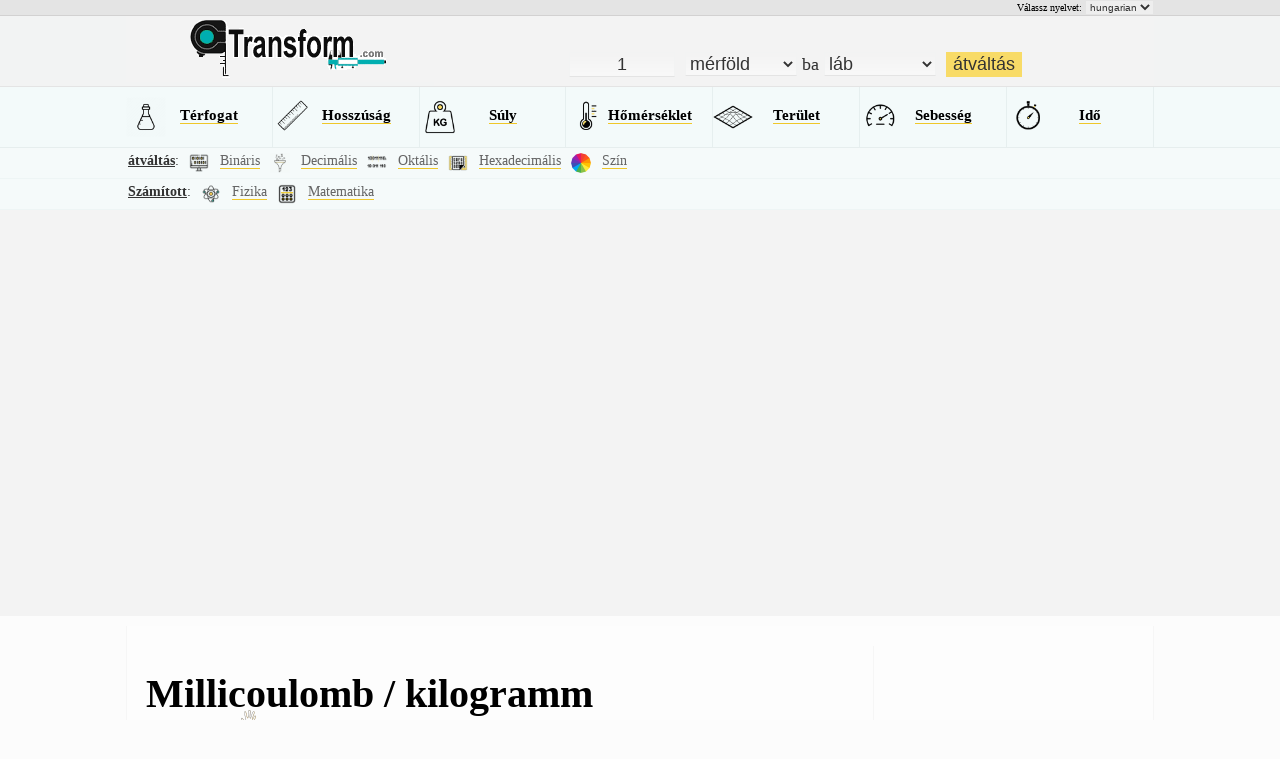

--- FILE ---
content_type: text/html; charset=UTF-8
request_url: https://www.qtransform.com/hu/atvaltas/kitettseg-sugarzasnak/atvaltas-tol-millicoulomb-kilogramm.php
body_size: 6993
content:
<!DOCTYPE HTML><html lang="hu"><meta charset="utf-8">
<head><title>átváltás tól millicoulomb / kilogramm mC/kg</title>
<meta name="description" content="átváltás tól millicoulomb / kilogramm tól Mértékegységek">
<meta name="keywords" content="átváltás, átváltás millicoulomb / kilogramm, tól kitettség sugárzásnak">
<meta name=viewport content="width=device-width, initial-scale=1">
<META http-equiv="Content-Language" content="hu">
<link href="../../../style.css" rel="stylesheet" type="text/css"/>
<link rel="preload" fetchpriority="high" as="image" href="../../..//imagini/logo-mobil.gif" type="image/gif">
<link rel="icon" type="image/ico" href="../../../favicon.ico"/>
</head>
<body>
<script type="text/javascript"> 
const autoLoadDuration = 3; const eventList = ["keydown", "mousemove", "wheel", "touchmove", "touchstart", "touchend"]; const autoLoadTimeout = setTimeout(runScripts, autoLoadDuration * 1000); eventList.forEach(function(event) { window.addEventListener(event, triggerScripts, { passive: true }) }); function triggerScripts() { runScripts(); clearTimeout(autoLoadTimeout); eventList.forEach(function(event) { window.removeEventListener(event, triggerScripts, { passive: true }); }); } function runScripts() { document.querySelectorAll("script[delay3]").forEach(function(scriptTag) { scriptTag.setAttribute("src", scriptTag.getAttribute("delay3")); });}
const autoLoadDuration_doi = 4; const eventList_doi = ["keydown", "mousemove", "wheel", "touchmove", "touchstart", "touchend"]; const autoLoadTimeout_doi = setTimeout(runScripts_doi, autoLoadDuration_doi * 1000); eventList_doi.forEach(function(event) { window.addEventListener(event, triggerScripts_doi, { passive: true }) }); function triggerScripts_doi() { runScripts_doi();clearTimeout(autoLoadTimeout_doi); eventList_doi.forEach(function(event) { window.removeEventListener(event, triggerScripts_doi, { passive: true }); }); } function runScripts_doi() { document.querySelectorAll("script[delay4]").forEach(function(scriptTag) { scriptTag.setAttribute("src", scriptTag.getAttribute("delay4")); }); }</script>
<div style="background-color:#E4E4E4; border-bottom: 1px solid #D2D1D1;"><div class="container" style="text-align:right; background-color:#E4E4E4; font-size: 10px;"><label for="morelanguage">Válassz nyelvet</label>: <select name="morelanguage" id="morelanguage" class="languages" onChange="window.document.location.href=this.options[this.selectedIndex].value;"><option value="" ></option><option value="https://www.qtransform.com/cz/prevest/radiacni-zatez/prevest-z-milicoulomb-kilogram.php">czech</option><option value="https://www.qtransform.com/de/umrechnung/strahlenbelastung/umrechnung-von-millicoulomb-kilogramm.php">deutsch</option><option value="https://www.qtransform.com/nl/converteren/blootstelling-aan-straling/converteren-van-millicoulomb-kilogram.php">dutch</option><option value="https://www.qtransform.com/en/convert/radiation-exposure/convert-from-millicoulomb-kilogram.php">english</option><option value="https://www.qtransform.com/fr/convertir/radiations-exposition/convertir-de-millicoulomb-kilogramme.php">french</option><option value="https://www.qtransform.com/hu/atvaltas/kitettseg-sugarzasnak/atvaltas-tol-millicoulomb-kilogramm.php" selected="selected">hungarian</option><option value="https://www.qtransform.com/it/convertire/radiazioni-esposizione/convertire-da-millicoulomb-chilogrammo.php">italian</option><option value="https://www.qtransform.com/ms/penukaran/pendedahan-sinaran/penukaran-daripada-milicoulomb-kilogram.php">malay</option><option value="https://www.qtransform.com/pl/przelicz/promieniowanie-ekspozycja/przelicz-z-milikulomb-kilogram.php">polski</option><option value="https://www.qtransform.com/pt/converter/radiacao-exposicao/converter-de-milicoulomb-quilograma.php">portugués</option><option value="https://www.qtransform.com/ro/transforma/radiatie-expunere/transforma-din-milicoulomb-kilogram.php">romana</option><option value="https://www.qtransform.com/ru/konvertirovat/radiatsiya-ekspozitsiya/konvertirovat-iz-millikulon-kilogramm.php">russian</option><option value="https://www.qtransform.com/es/convertir/radiacion-exposicion/convertir-de-miliculombio-kilogramo.php">spanish</option><option value="https://www.qtransform.com/tr/donusturmek/radyasyon-maruziyeti/donusturmek-itibaren-milikulomb-kilogram.php">turkish</option></select>
</div></div>
<div style="background-color:#F2F3F3; border-bottom: 1px solid #E4E4E4; height:70px;">
	<div id="headline" >
		<div class="container">
			<div id="head_stanga"> <a href="https://www.qtransform.com/hu/" title="Konverzió és számológépek"><img src="/imagini/logo.gif" width="250" height="62" rel="preload" fetchpriority="high" alt="logo qtransform"></a></div>
			<div id="head_dreapta">
				<p style="display: inline-block; vertical-align: middle;"> <form action="https://www.qtransform.com/transform.php" method="post" name="my_form"> <input name="valoare_u_1" type="text" size="8" maxlength="11" value="1" class="head_form" placeholder="Number" onkeypress="return isNumberKey(event)"> <input name="categoria_8_unitati_din_head" type="hidden" size="8" maxlength="11" value="2"> &nbsp;<select name="idunitate_u_1" class="head_form"> <option value="27">mérföld</option><option value="29">láb</option><option value="10">méter</option><option value="13">kilométer</option><option value="15">centiméter</option><option value="30">hüvelyk</option><option value="16">milliméter</option><option value="12">hektométer</option> </select> ba <select name="idunitate_u_2" class="head_form"> <option value="29">láb</option><option value="10">méter</option><option value="13">kilométer</option><option value="15">centiméter</option><option value="30">hüvelyk</option><option value="16">milliméter</option><option value="12">hektométer</option><option value="28">yard</option> </select> &nbsp;<input type="submit" name="Submit" value="átváltás" class="head_form_boom"> </form> </p> </div>
		</div>
	</div>
</div>
<div style="background-color:#F3FAFA; border-bottom: 1px solid #E6EEEE; height:60px;"><div id="headline" > <div class="container"><div id="head_button_1"><a href="https://www.qtransform.com/hu/atvaltas/terfogat.php" class="headlink" title="átváltás térfogat tól μl, cl, bat ">Térfogat</a></div><div id="head_button_2"><a href="https://www.qtransform.com/hu/atvaltas/hosszusag.php" class="headlink" title="átváltás hosszúság tól mi, ft, m ">Hosszúság</a></div><div id="head_button_3"><a href="https://www.qtransform.com/hu/atvaltas/suly.php" class="headlink" title="átváltás súly tól g, dg, μg ">Súly</a></div><div id="head_button_4"><a href="https://www.qtransform.com/hu/atvaltas/homerseklet.php" class="headlink" title="átváltás hőmérséklet tól °N, °C, °Re ">Hőmérséklet</a></div><div id="head_button_5"><a href="https://www.qtransform.com/hu/atvaltas/terulet.php" class="headlink" title="átváltás terület tól m², ha, ar ">Terület</a></div><div id="head_button_6"><a href="https://www.qtransform.com/hu/atvaltas/sebesseg.php" class="headlink" title="átváltás sebesség tól km/min, kph, m/s ">Sebesség</a></div><div id="head_button_7"><a href="https://www.qtransform.com/hu/atvaltas/ido.php" class="headlink" title="átváltás idő tól dec, eon, min ">Idő</a></div>	</div> </div></div>
		<div style="background-color:#F5FAFA; border-bottom: 1px solid #EEF5F5; height:30px;">
	<div id="headline" >
		<div class="container">
			<div style="padding: 5px 10px 10px 31px; float: left; font-size: 14px;height:30px;box-sizing: border-box;padding-left: 2px;background-color: #F5FAFA; color: #333333; text-align:center; vertical-align:middle;display : block; "><u><strong>átváltás</strong></u>: </div>
			<div id="head_button_numere" style="background: url(https://www.qtransform.com/imagini/meniu/17.png) no-repeat left center; background-size: 20px; padding: 5px 10px 10px 31px;"><a href="https://www.qtransform.com/math/hu/atvaltas/binaris.php" class="headlinknumere" title="átváltás számú bináris">Bináris</a></div><div id="head_button_numere" style="background: url(https://www.qtransform.com/imagini/meniu/18.png) no-repeat left center; background-size: 20px; padding: 5px 10px 10px 31px;"><a href="https://www.qtransform.com/math/hu/atvaltas/decimalis.php" class="headlinknumere" title="átváltás számú decimális">Decimális</a></div><div id="head_button_numere" style="background: url(https://www.qtransform.com/imagini/meniu/19.png) no-repeat left center; background-size: 20px; padding: 5px 10px 10px 31px;"><a href="https://www.qtransform.com/math/hu/atvaltas/oktalis.php" class="headlinknumere" title="átváltás számú oktális">Oktális</a></div><div id="head_button_numere" style="background: url(https://www.qtransform.com/imagini/meniu/20.png) no-repeat left center; background-size: 20px; padding: 5px 10px 10px 31px;"><a href="https://www.qtransform.com/math/hu/atvaltas/hexadecimalis.php" class="headlinknumere" title="átváltás számú hexadecimális">Hexadecimális</a></div><div id="head_button_numere" style="background: url(https://www.qtransform.com/imagini/meniu/21.png) no-repeat left center; background-size: 20px; padding: 5px 10px 10px 31px;"><a href="https://www.qtransform.com/hex-rgb/hu/atvaltas/szin.php" class="headlinknumere" title="átváltás szín">Szín</a></div>
		</div>
	</div>
</div>
<div style="background-color:#F5FAFA; border-bottom: 1px solid #EEF5F5; height:30px;">
	<div id="headline" >
	<div class="container">
		<div style="padding: 5px 10px 10px 31px; float: left; font-size: 14px;height:30px;box-sizing: border-box;padding-left: 2px;background-color: #F5FAFA; color: #333333; text-align:center; vertical-align:middle;display : block; "><u><strong>Számított</strong></u>: </div>
	<div id="head_button_numere" style="background: url(https://www.qtransform.com/imagini/meniu/fizica.png) no-repeat left center; background-size: 20px; padding: 5px 10px 10px 31px;"><a href="https://www.qtransform.com/calcs/hu/fizika.php" class="headlinknumere" title="fizika számított">Fizika</a></div><div id="head_button_numere" style="background: url(https://www.qtransform.com/imagini/meniu/matematica.png) no-repeat left center; background-size: 20px; padding: 5px 10px 10px 31px;"><a href="https://www.qtransform.com/calcs/hu/matematika.php" class="headlinknumere" title="matematika számított">Matematika</a></div>
	</div>
	</div>
</div>	<div id="headline">
		<div class="container">
		  
<br>
<div style="overflow:auto; width:100%; height:370px; box-sizing: border-box; display: block;">
<script async src="https://pagead2.googlesyndication.com/pagead/js/adsbygoogle.js?client=ca-pub-9275404951669525"
     crossorigin="anonymous"></script>
<ins class="adsbygoogle"
     style="display:block"
     data-ad-client="ca-pub-9275404951669525"
     data-ad-slot="4897895818"
     data-ad-format="auto"
     data-full-width-responsive="true"></ins>
<script>
     (adsbygoogle = window.adsbygoogle || []).push({});
</script>
</div>
<br>
<script async src="https://www.googletagmanager.com/gtag/js?id=G-G4QENE7P3W"></script>
<script>
  window.dataLayer = window.dataLayer || [];
  function gtag(){dataLayer.push(arguments);}
  gtag('js', new Date());

  gtag('config', 'G-G4QENE7P3W');
</script>
		   	<div id="sectiune">
			  
					  <div id="stanga">
	
<h1>Millicoulomb / kilogramm</h1>
<u>Mértékegységek: <span style="background-color:#F8DB67; padding-left:4px; padding-right:4px;">
<a href="https://www.qtransform.com/hu/atvaltas/kitettseg-sugarzasnak.php" style="background: url(https://www.qtransform.com/imagini/meniu/40.png) no-repeat left center; background-size: 25px; padding: 20px 10px 0px 31px;">kitettség sugárzásnak</a></span></u><br><u>Jele: <span style="background-color:#F8DB67; padding-left:4px; padding-right:4px;">mC/kg</span></u><br>
<table><tr><td><img src="../../../imagini/icon/multiples.png" width="30" height="30" alt="multiples" align="left" style="margin:1px;"></td><td><a href="https://www.qtransform.com/multiples/hu/millicoulomb-kilogramm/tobbszorosek-es-reszszorosok.php"><strong>Millicoulomb / kilogramm (mC/kg):</strong> többszörösek és részszorosok</a></td></tr></table>
<form name=FormUnit>
<table id="categ_table_unit">
<tr><td style="padding-bottom:2px;"><label for="unuu">Millicoulomb / kilogramm (mC/kg)</label></td></tr>
<tr><td style="padding-bottom:2px;"><input type=number class="unitate" name="u1" id="unuu" size=45 onKeyUp='window.document.FormUnit.u2.value=Math.round((this.value*3.8759689922481)*1000000000)/1000000000'></td></tr>
<tr><td style="padding-bottom:2px;"><label for="doii">Röntgen (R)</label></td></tr>
<tr><td style="padding-bottom:2px;"><input type=number class="pereche" name="u2" id="doii" size=45 onKeyUp='window.document.FormUnit.u1.value=Math.round((this.value*0.258000000)*1000000000)/1000000000'></td></tr>
<tr><td valign="bottom" height="35px"><a href="https://www.qtransform.com/hu/atvaltas/kitettseg-sugarzasnak/rontgen/rontgen-ba-millicoulomb-kilogramm.php" title="átváltás tól röntgen ba millicoulomb / kilogramm" class="button1">Röntgen ba millicoulomb / kilogramm</a>  <img src="../../../imagini/icon/schimba.png" alt="" width="30" height="30" align="right" style="margin:10px;"> <a href="https://www.qtransform.com/hu/atvaltas/kitettseg-sugarzasnak/millicoulomb-kilogramm/millicoulomb-kilogramm-ba-rontgen.php" title="átváltás tól millicoulomb / kilogramm ba röntgen" class="button1">Millicoulomb / kilogramm ba röntgen</a> </td></tr>
</table>
</form>
<br>
<table width="100%"><tr><td align="right">
<a href="http://twitter.com/home?status=https://www.qtransform.com/hu/atvaltas/kitettseg-sugarzasnak/atvaltas-tol-millicoulomb-kilogramm.php átváltás tól millicoulomb / kilogramm" title="átváltás tól millicoulomb / kilogramm" target="_blank"><img src="https://www.qtransform.com/imagini/social/twitter.png" width="48" height="48" alt="twitter" border="0" align="right"></a>&nbsp; <a href="http://www.facebook.com/share.php?u=https://www.qtransform.com/hu/atvaltas/kitettseg-sugarzasnak/atvaltas-tol-millicoulomb-kilogramm.php átváltás tól millicoulomb / kilogramm" target="_blank"><img src="https://www.qtransform.com/imagini/social/facebook.png" width="48" height="48"  alt="facebook" border="0" align="right"></a>&nbsp; <a href="whatsapp://send?text=átváltás tól millicoulomb / kilogramm https://www.qtransform.com/hu/atvaltas/kitettseg-sugarzasnak/atvaltas-tol-millicoulomb-kilogramm.php"><img src="https://www.qtransform.com/imagini/social/whatsapp.png" width="48" height="48"  alt="whatsapp" style="margin-bottom:2px;" align="right"></a>
</td></tr></table><table><tr><td><ul><li class="list1">1 <strong>millicoulomb / kilogramm</strong> <span class="symbols">mC/kg</span> = 1*3.8759689922481 <strong>röntgen</strong> <span class="symbols">R</span></li><li class="list1">1 <strong>millicoulomb / kilogramm</strong> <span class="symbols">mC/kg</span> = 1*1000.000000000 <strong>microcoulomb / kilogramm</strong> <span class="symbols">μC/kg</span></li><li class="list1">1 <strong>millicoulomb / kilogramm</strong> <span class="symbols">mC/kg</span> = 1*0.001 <strong>coulomb / kilogramm</strong> <span class="symbols">C/kg</span></li><li class="list1">1 <strong>millicoulomb / kilogramm</strong> <span class="symbols">mC/kg</span> = 1*3.8759689922481 <strong>rep</strong> <span class="symbols">rep</span></li><li class="list1">1 <strong>millicoulomb / kilogramm</strong> <span class="symbols">mC/kg</span> = 1*3.8759689922481 <strong>parker</strong> <span class="symbols">parker</span></li></ul></td></tr></table><br><br>
<br>
<div style="overflow:auto; width:100%; height:370px; box-sizing: border-box; display: block;">
<script defer delay4="https://www.qtransform.com/vdo.js"></script>
<vdo></vdo>
</div>
<br>
<br><br><div style="width:100%; float:left;"> <div id="perechi"><a href="https://www.qtransform.com/hu/atvaltas/kitettseg-sugarzasnak/millicoulomb-kilogramm/millicoulomb-kilogramm-ba-rontgen.php" title="átváltás tól millicoulomb / kilogramm ba röntgen" class="pears">Millicoulomb / kilogramm ba röntgen</a> </div><div id="perechi"><a href="https://www.qtransform.com/hu/atvaltas/kitettseg-sugarzasnak/millicoulomb-kilogramm/millicoulomb-kilogramm-ba-microcoulomb-kilogramm.php" title="átváltás tól millicoulomb / kilogramm ba microcoulomb / kilogramm" class="pears">Millicoulomb / kilogramm ba microcoulomb / kilogramm</a> </div><div id="perechi"><a href="https://www.qtransform.com/hu/atvaltas/kitettseg-sugarzasnak/millicoulomb-kilogramm/millicoulomb-kilogramm-ba-coulomb-kilogramm.php" title="átváltás tól millicoulomb / kilogramm ba coulomb / kilogramm" class="pears">Millicoulomb / kilogramm ba coulomb / kilogramm</a> </div><div id="perechi"><a href="https://www.qtransform.com/hu/atvaltas/kitettseg-sugarzasnak/millicoulomb-kilogramm/millicoulomb-kilogramm-ba-rep.php" title="átváltás tól millicoulomb / kilogramm ba rep" class="pears">Millicoulomb / kilogramm ba rep</a> </div><div id="perechi"><a href="https://www.qtransform.com/hu/atvaltas/kitettseg-sugarzasnak/millicoulomb-kilogramm/millicoulomb-kilogramm-ba-parker.php" title="átváltás tól millicoulomb / kilogramm ba parker" class="pears">Millicoulomb / kilogramm ba parker</a> </div></div>
<br>
<div style="overflow:auto; width:650px; height:390px; box-sizing: border-box; display: block;">
<script async src="https://pagead2.googlesyndication.com/pagead/js/adsbygoogle.js?client=ca-pub-9275404951669525"
     crossorigin="anonymous"></script>
<ins class="adsbygoogle"
     style="display:block; text-align:center;"
     data-ad-layout="in-article"
     data-ad-format="fluid"
     data-ad-client="ca-pub-9275404951669525"
     data-ad-slot="3810639883"></ins>
<script>
     (adsbygoogle = window.adsbygoogle || []).push({});
</script>
</div>
<br>
<br><br>



				 </div>
					  <div id="dreapta">
					  
<br>
<div style="overflow:auto; width:340px; height:670px; box-sizing: border-box; display: block;">
<script async src="https://pagead2.googlesyndication.com/pagead/js/adsbygoogle.js?client=ca-pub-9275404951669525"
     crossorigin="anonymous"></script>
<!-- qt-dr-desk-600 -->
<ins class="adsbygoogle"
     style="display:block"
     data-ad-client="ca-pub-9275404951669525"
     data-ad-slot="4000604626"
     data-ad-format="auto"
     data-full-width-responsive="true"></ins>
<script>
     (adsbygoogle = window.adsbygoogle || []).push({});
</script>
</div>
<br>
<a href="https://qwebsite.ro/" target="_blank" title="Creare site - qwebsite.ro"><img src="https://www.qtransform.com/imagini/qwebsite.gif" alt="Creeaza site - qwebsite.ro" loading="lazy" width="300" height="300"></a>
<br><br>
					  						<table width="100%" cellspacing="0"><tr><td width="30%" bgcolor="#CCEEEE"><img src="../../../imagini/icon/40.png" width="40" height="40" alt="kitettség sugárzásnak icon"></td><td bgcolor="#CCEEEE" width="70%" style="border-radius: 0px 10px 0px 0px;"><div align="left"><h3>kitettség sugárzásnak</h3></div></td></tr><tr><td colspan="2" style="border-bottom: 1px #E6EEEE solid; background-color:#CCEEEE;"><div align="right"><font size="1">mértékegységek</font></div></td></tr><tr><td colspan="2" style="border-bottom: 1px #E6EEEE solid;"><ul><li><a href="https://www.qtransform.com/hu/atvaltas/kitettseg-sugarzasnak/atvaltas-tol-coulomb-kilogramm.php" title="átváltás tol coulomb / kilogramm" class="unitati">Coulomb / kilogramm</a></li><li><a href="https://www.qtransform.com/hu/atvaltas/kitettseg-sugarzasnak/atvaltas-tol-microcoulomb-kilogramm.php" title="átváltás tol microcoulomb / kilogramm" class="unitati">Microcoulomb / kilogramm</a></li><li><a href="https://www.qtransform.com/hu/atvaltas/kitettseg-sugarzasnak/atvaltas-tol-millicoulomb-kilogramm.php" title="átváltás tol millicoulomb / kilogramm" class="unitati">Millicoulomb / kilogramm</a></li><li><a href="https://www.qtransform.com/hu/atvaltas/kitettseg-sugarzasnak/atvaltas-tol-parker.php" title="átváltás tol parker" class="unitati">Parker</a></li><li><a href="https://www.qtransform.com/hu/atvaltas/kitettseg-sugarzasnak/atvaltas-tol-rep.php" title="átváltás tol rep" class="unitati">Rep</a></li><li><a href="https://www.qtransform.com/hu/atvaltas/kitettseg-sugarzasnak/atvaltas-tol-rontgen.php" title="átváltás tol röntgen" class="unitati">Röntgen</a></li></ul></td></tr></table><br /><div id="head_button_more_7" style="background: url(https://www.qtransform.com/imagini/meniu/8.png) no-repeat left center; background-size: 40px; padding: 5px 10px 15px 0px;"><a href="https://www.qtransform.com/hu/atvaltas/nyomas.php" class="headlink" title="átváltás nyomás tól bar, Pa, mmAq ">Nyomás</a></div><div id="head_button_more_7" style="background: url(https://www.qtransform.com/imagini/meniu/34.png) no-repeat left center; background-size: 25px; padding: 0px 15px 10px 10px; text-align:left;"><a href="https://www.qtransform.com/hu/atvaltas/suruseg.php" class="headlink_subcat" title="átváltás sűrűség">Sűrűség</a></div><div id="head_button_more_7" style="background: url(https://www.qtransform.com/imagini/meniu/46.png) no-repeat left center; background-size: 25px; padding: 0px 15px 10px 10px; text-align:left;"><a href="https://www.qtransform.com/hu/atvaltas/aramlas-mass.php" class="headlink_subcat" title="átváltás aramlás - mass">Aramlás - mass</a></div><div id="head_button_more_7" style="background: url(https://www.qtransform.com/imagini/meniu/47.png) no-repeat left center; background-size: 25px; padding: 0px 15px 10px 10px; text-align:left;"><a href="https://www.qtransform.com/hu/atvaltas/aramlasat-molaris.php" class="headlink_subcat" title="átváltás áramlását - moláris">áramlását - moláris</a></div><div id="head_button_more_7" style="background: url(https://www.qtransform.com/imagini/meniu/49.png) no-repeat left center; background-size: 25px; padding: 0px 15px 10px 10px; text-align:left;"><a href="https://www.qtransform.com/hu/atvaltas/aramlas-folyadekok.php" class="headlink_subcat" title="átváltás áramlás - folyadékok">áramlás - folyadékok</a></div><div id="head_button_more_7" style="background: url(https://www.qtransform.com/imagini/meniu/9.png) no-repeat left center; background-size: 40px; padding: 5px 10px 15px 0px;"><a href="https://www.qtransform.com/hu/atvaltas/energia.php" class="headlink" title="átváltás energia tól J, kWh, cal ">Energia</a></div><div id="head_button_more_7" style="background: url(https://www.qtransform.com/imagini/meniu/10.png) no-repeat left center; background-size: 40px; padding: 5px 10px 15px 0px;"><a href="https://www.qtransform.com/hu/atvaltas/frekvencia.php" class="headlink" title="átváltás frekvencia tól Hz, GHz, kHz ">Frekvencia</a></div><div id="head_button_more_7" style="background: url(https://www.qtransform.com/imagini/meniu/11.png) no-repeat left center; background-size: 40px; padding: 5px 10px 15px 0px;"><a href="https://www.qtransform.com/hu/atvaltas/szog.php" class="headlink" title="átváltás szög tól �deg, �as, o ">Szög</a></div><div id="head_button_more_7" style="background: url(https://www.qtransform.com/imagini/meniu/45.png) no-repeat left center; background-size: 25px; padding: 0px 15px 10px 10px; text-align:left;"><a href="https://www.qtransform.com/hu/atvaltas/szoggyorsulas.php" class="headlink_subcat" title="átváltás szöggyorsulás">Szöggyorsulás</a></div><div id="head_button_more_7" style="background: url(https://www.qtransform.com/imagini/meniu/53.png) no-repeat left center; background-size: 25px; padding: 0px 15px 10px 10px; text-align:left;"><a href="https://www.qtransform.com/hu/atvaltas/terszog.php" class="headlink_subcat" title="átváltás térszög">Térszög</a></div><div id="head_button_more_7" style="background: url(https://www.qtransform.com/imagini/meniu/54.png) no-repeat left center; background-size: 25px; padding: 0px 15px 10px 10px; text-align:left;"><a href="https://www.qtransform.com/hu/atvaltas/forgasi-sebesseg.php" class="headlink_subcat" title="átváltás forgási sebesség">Forgási sebesség</a></div><div id="head_button_more_7" style="background: url(https://www.qtransform.com/imagini/meniu/12.png) no-repeat left center; background-size: 40px; padding: 5px 10px 15px 0px;"><a href="https://www.qtransform.com/hu/atvaltas/adat.php" class="headlink" title="átváltás adat tól Pb, byte, block ">Adat</a></div><div id="head_button_more_7" style="background: url(https://www.qtransform.com/imagini/meniu/13.png) no-repeat left center; background-size: 40px; padding: 5px 10px 15px 0px;"><a href="https://www.qtransform.com/hu/atvaltas/fenyintenzitas.php" class="headlink" title="átváltás fényintenzitás tól cd Hf, cd, car u ">Fényintenzitás</a></div><div id="head_button_more_7" style="background: url(https://www.qtransform.com/imagini/meniu/28.png) no-repeat left center; background-size: 25px; padding: 0px 15px 10px 10px; text-align:left;"><a href="https://www.qtransform.com/hu/atvaltas/fenyaram.php" class="headlink_subcat" title="átváltás fényáram">Fényáram</a></div><div id="head_button_more_7" style="background: url(https://www.qtransform.com/imagini/meniu/42.png) no-repeat left center; background-size: 25px; padding: 0px 15px 10px 10px; text-align:left;"><a href="https://www.qtransform.com/hu/atvaltas/megvilagitas.php" class="headlink_subcat" title="átváltás megvilágítás">Megvilágítás</a></div><div id="head_button_more_7" style="background: url(https://www.qtransform.com/imagini/meniu/14.png) no-repeat left center; background-size: 40px; padding: 5px 10px 15px 0px;"><a href="https://www.qtransform.com/hu/atvaltas/teljesitmeny.php" class="headlink" title="átváltás teljesítmény tól hp, kVA, VA ">Teljesítmény</a></div><div id="head_button_more_7" style="background: url(https://www.qtransform.com/imagini/meniu/15.png) no-repeat left center; background-size: 40px; padding: 5px 10px 15px 0px;"><a href="https://www.qtransform.com/hu/atvaltas/ero.php" class="headlink" title="átváltás erő tól kgf, N, dyn ">Erő</a></div><div id="head_button_more_7" style="background: url(https://www.qtransform.com/imagini/meniu/35.png) no-repeat left center; background-size: 25px; padding: 0px 15px 10px 10px; text-align:left;"><a href="https://www.qtransform.com/hu/atvaltas/nyomatek.php" class="headlink_subcat" title="átváltás nyomaték">Nyomaték</a></div><div id="head_button_more_7" style="background: url(https://www.qtransform.com/imagini/meniu/16.png) no-repeat left center; background-size: 40px; padding: 5px 10px 15px 0px;"><a href="https://www.qtransform.com/hu/atvaltas/elektromos-aram.php" class="headlink" title="átváltás elektromos áram tól A, V/Ω, ESU ">Elektromos áram</a></div><div id="head_button_more_7" style="background: url(https://www.qtransform.com/imagini/meniu/31.png) no-repeat left center; background-size: 25px; padding: 0px 15px 10px 10px; text-align:left;"><a href="https://www.qtransform.com/hu/atvaltas/elektromos-kapacitas.php" class="headlink_subcat" title="átváltás elektromos kapacitás">Elektromos kapacitás</a></div><div id="head_button_more_7" style="background: url(https://www.qtransform.com/imagini/meniu/27.png) no-repeat left center; background-size: 25px; padding: 0px 15px 10px 10px; text-align:left;"><a href="https://www.qtransform.com/hu/atvaltas/elektromos-vezetokepesseg.php" class="headlink_subcat" title="átváltás elektromos vezetőképesség">Elektromos vezetőképesség</a></div><div id="head_button_more_7" style="background: url(https://www.qtransform.com/imagini/meniu/29.png) no-repeat left center; background-size: 25px; padding: 0px 15px 10px 10px; text-align:left;"><a href="https://www.qtransform.com/hu/atvaltas/induktivitas.php" class="headlink_subcat" title="átváltás induktivitás">Induktivitás</a></div><div id="head_button_more_7" style="background: url(https://www.qtransform.com/imagini/meniu/25.png) no-repeat left center; background-size: 25px; padding: 0px 15px 10px 10px; text-align:left;"><a href="https://www.qtransform.com/hu/atvaltas/elektromos-ellenallas.php" class="headlink_subcat" title="átváltás elektromos ellenállás">Elektromos ellenállás</a></div><div id="head_button_more_7" style="background: url(https://www.qtransform.com/imagini/meniu/24.png) no-repeat left center; background-size: 25px; padding: 0px 15px 10px 10px; text-align:left;"><a href="https://www.qtransform.com/hu/atvaltas/elektromos-toltes.php" class="headlink_subcat" title="átváltás elektromos töltés">Elektromos töltés</a></div><div id="head_button_more_7" style="background: url(https://www.qtransform.com/imagini/meniu/23.png) no-repeat left center; background-size: 25px; padding: 0px 15px 10px 10px; text-align:left;"><a href="https://www.qtransform.com/hu/atvaltas/feszultseg.php" class="headlink_subcat" title="átváltás feszültség">Feszültség</a></div><div id="head_button_more_7" style="background: url(https://www.qtransform.com/imagini/meniu/44.png) no-repeat left center; background-size: 25px; padding: 0px 15px 10px 10px; text-align:left;"><a href="https://www.qtransform.com/hu/atvaltas/elektromos-potencial.php" class="headlink_subcat" title="átváltás elektromos potenciál">Elektromos potenciál</a></div><div id="head_button_more_7" style="background: url(https://www.qtransform.com/imagini/meniu/48.png) no-repeat left center; background-size: 25px; padding: 0px 15px 10px 10px; text-align:left;"><a href="https://www.qtransform.com/hu/atvaltas/elektromos-rugalmassag.php" class="headlink_subcat" title="átváltás elektromos rugalmasság">Elektromos rugalmasság</a></div><div id="head_button_more_7" style="background: url(https://www.qtransform.com/imagini/meniu/22.png) no-repeat left center; background-size: 40px; padding: 5px 10px 15px 0px;"><a href="https://www.qtransform.com/nrs/hu/atvaltas/szamok/arab-ba-romai.php" class="headlink" title="átváltás számok tól roman, arab, ">Számok</a></div><div id="head_button_more_7" style="background: url(https://www.qtransform.com/imagini/meniu/26.png) no-repeat left center; background-size: 40px; padding: 5px 10px 15px 0px;"><a href="https://www.qtransform.com/hu/atvaltas/magneses-indukcio.php" class="headlink" title="átváltás mágneses indukció tól T, G, MT ">Mágneses indukció</a></div><div id="head_button_more_7" style="background: url(https://www.qtransform.com/imagini/meniu/30.png) no-repeat left center; background-size: 25px; padding: 0px 15px 10px 10px; text-align:left;"><a href="https://www.qtransform.com/hu/atvaltas/magneses-fluxus.php" class="headlink_subcat" title="átváltás mágneses fluxus">Mágneses fluxus</a></div><div id="head_button_more_7" style="background: url(https://www.qtransform.com/imagini/meniu/41.png) no-repeat left center; background-size: 25px; padding: 0px 15px 10px 10px; text-align:left;"><a href="https://www.qtransform.com/hu/atvaltas/magneses-mezo.php" class="headlink_subcat" title="átváltás mágneses mező">Mágneses mező</a></div><div id="head_button_more_7" style="background: url(https://www.qtransform.com/imagini/meniu/32.png) no-repeat left center; background-size: 40px; padding: 5px 10px 15px 0px;"><a href="https://www.qtransform.com/hu/atvaltas/molaris-tomeg.php" class="headlink" title="átváltás moláris tömeg tól g/mol, Cl2, kg/mol ">Moláris tömeg</a></div><div id="head_button_more_7" style="background: url(https://www.qtransform.com/imagini/meniu/36.png) no-repeat left center; background-size: 25px; padding: 0px 15px 10px 10px; text-align:left;"><a href="https://www.qtransform.com/hu/atvaltas/dinamikus-viszkozitas.php" class="headlink_subcat" title="átváltás dinamikus viszkozitás">Dinamikus viszkozitás</a></div><div id="head_button_more_7" style="background: url(https://www.qtransform.com/imagini/meniu/37.png) no-repeat left center; background-size: 25px; padding: 0px 15px 10px 10px; text-align:left;"><a href="https://www.qtransform.com/hu/atvaltas/kinematikai-viszkozitas.php" class="headlink_subcat" title="átváltás kinematikai viszkozitás">Kinematikai viszkozitás</a></div><div id="head_button_more_7" style="background: url(https://www.qtransform.com/imagini/meniu/38.png) no-repeat left center; background-size: 25px; padding: 0px 15px 10px 10px; text-align:left;"><a href="https://www.qtransform.com/hu/atvaltas/molaris-koncentracio.php" class="headlink_subcat" title="átváltás moláris koncentráció">Moláris koncentráció</a></div><div id="head_button_more_7" style="background: url(https://www.qtransform.com/imagini/meniu/55.png) no-repeat left center; background-size: 25px; padding: 0px 15px 10px 10px; text-align:left;"><a href="https://www.qtransform.com/hu/atvaltas/katalitikus-aktivitas.php" class="headlink_subcat" title="átváltás katalitikus aktivitás">Katalitikus aktivitás</a></div><div id="head_button_more_7" style="background: url(https://www.qtransform.com/imagini/meniu/33.png) no-repeat left center; background-size: 40px; padding: 5px 10px 15px 0px;"><a href="https://www.qtransform.com/hu/atvaltas/radioaktivitas.php" class="headlink" title="átváltás radioaktivitás tól Bq, Ci, Rd ">Radioaktivitás</a></div><div id="head_button_more_7" style="background: url(https://www.qtransform.com/imagini/meniu/39.png) no-repeat left center; background-size: 25px; padding: 0px 15px 10px 10px; text-align:left;"><a href="https://www.qtransform.com/hu/atvaltas/sugarzas.php" class="headlink_subcat" title="átváltás sugárzás">Sugárzás</a></div><div id="head_button_more_7" style="background: url(https://www.qtransform.com/imagini/meniu/40.png) no-repeat left center; background-size: 25px; padding: 0px 15px 10px 10px; text-align:left;"><a href="https://www.qtransform.com/hu/atvaltas/kitettseg-sugarzasnak.php" class="headlink_subcat" title="átváltás kitettség sugárzásnak">Kitettség sugárzásnak</a></div><div id="head_button_more_7" style="background: url(https://www.qtransform.com/imagini/meniu/43.png) no-repeat left center; background-size: 25px; padding: 0px 15px 10px 10px; text-align:left;"><a href="https://www.qtransform.com/hu/atvaltas/sugarzas-elnyelt-dozis.php" class="headlink_subcat" title="átváltás sugárzás  elnyelt dózis">Sugárzás  elnyelt dózis</a></div><div id="head_button_more_7" style="background: url(https://www.qtransform.com/imagini/meniu/50.png) no-repeat left center; background-size: 40px; padding: 5px 10px 15px 0px;"><a href="https://www.qtransform.com/hu/atvaltas/szovet-sulya.php" class="headlink" title="átváltás szövet súlya tól GSM, mom, oz/yd² ">Szövet súlya</a></div><div id="head_button_more_7" style="background: url(https://www.qtransform.com/imagini/meniu/51.png) no-repeat left center; background-size: 25px; padding: 0px 15px 10px 10px; text-align:left;"><a href="https://www.qtransform.com/hu/atvaltas/textil-surusege.php" class="headlink_subcat" title="átváltás textil sűrűsége">Textil sűrűsége</a></div><div id="head_button_more_7" style="background: url(https://www.qtransform.com/imagini/meniu/52.png) no-repeat left center; background-size: 40px; padding: 5px 10px 15px 0px;"><a href="https://www.qtransform.com/hu/atvaltas/betumeret-css.php" class="headlink" title="átváltás betűméret css tól px, cm css, ruby ">Betűméret css</a></div><div id="head_button_more_7" style="background: url(https://www.qtransform.com/imagini/meniu/56.png) no-repeat left center; background-size: 40px; padding: 5px 10px 15px 0px;"><a href="https://www.qtransform.com/hu/atvaltas/kibocsatas.php" class="headlink" title="átváltás CO2 kibocsátás tól l/km, l/100 km diesel, l/100 km LPG ">CO2 kibocsátás</a></div><div id="head_button_more_7" style="background: url(https://www.qtransform.com/imagini/meniu/57.png) no-repeat left center; background-size: 40px; padding: 5px 10px 15px 0px;"><a href="https://www.qtransform.com/hu/atvaltas/hang.php" class="headlink" title="átváltás hang tól dBel, kBel, bel ">Hang</a></div><div id="head_button_more_7" style="background: url(https://www.qtransform.com/imagini/meniu/58.png) no-repeat left center; background-size: 40px; padding: 5px 10px 15px 0px;"><a href="https://www.qtransform.com/shoes/hu/atvaltas/cipomeret.php" class="headlink" title="átváltás cipőméret tól ">Cipőméret</a></div><div id="head_button_more_7" style="background: url(https://www.qtransform.com/imagini/meniu/59.png) no-repeat left center; background-size: 40px; padding: 5px 10px 15px 0px;"><a href="https://www.qtransform.com/clothing/hu/atvaltas/ruhameretek.php" class="headlink" title="átváltás ruhaméretek tól ">Ruhaméretek</a></div><div id="head_button_more_7" style="background: url(https://www.qtransform.com/imagini/meniu/60.png) no-repeat left center; background-size: 40px; padding: 5px 10px 15px 0px;"><a href="https://www.qtransform.com/hu/atvaltas/adott-kotet.php" class="headlink" title="átváltás adott kötet tól US gal/lb, ft³/lb, UK gal/lb ">Adott kötet</a></div><div id="head_button_more_7" style="background: url(https://www.qtransform.com/imagini/meniu/61.png) no-repeat left center; background-size: 40px; padding: 5px 10px 15px 0px;"><a href="https://www.qtransform.com/hu/atvaltas/hoatbocsatasi-tenyezo.php" class="headlink" title="átváltás hőátbocsátási tényező tól BTU/s/ft²/b0C, w/m²/K, J/s/m²/K ">Hőátbocsátási tényező</a></div><br /><br />															 </div> 		  </div>
	  </div>
	</div>
</div> 	
<div class="footer"><br><div id="footer2"><a href="https://www.qtransform.com/hu/" title="Konverzió és számológépek">Konverzió és számológépek</a> <a href="https://www.qtransform.com/terms/hu.php" title="Felhasználási feltételek és feltételek">Felhasználási feltételek és feltételek</a> <a href="https://www.qtransform.com/policy/hu.php" title="adatvédelmi irányelvek">adatvédelmi irányelvek</a> <a href="https://www.qtransform.com/contact/hu.php" title="kontakt">kontakt</a></div>
	Mindent megtettünk annak érdekében, hogy biztosítsuk a konverziós számítások pontosságát ezen az oldalon. Nem vállalunk garanciát, és nem vállalunk felelősséget az elkövetett hibákért. Egyes mértékegység-átváltások kiszámítása automatikusan történik. A többit manuálisan számítják ki. Ha bármilyen hibát talál ezen az oldalon, kérjük, jelezze felénk a kapcsolat oldalon, és igyekszünk a számítási hibát a lehető leghamarabb kijavítani.<br><a href="https://www.qtransform.com/cz/prevest/radiacni-zatez/prevest-z-milicoulomb-kilogram.php"><img src="https://www.qtransform.com/imagini/flags/13.gif" alt="czech" width="20" height="14" loading="lazy"></a> <a href="https://www.qtransform.com/de/umrechnung/strahlenbelastung/umrechnung-von-millicoulomb-kilogramm.php"><img src="https://www.qtransform.com/imagini/flags/3.gif" alt="deutsch" width="20" height="14" loading="lazy"></a> <a href="https://www.qtransform.com/nl/converteren/blootstelling-aan-straling/converteren-van-millicoulomb-kilogram.php"><img src="https://www.qtransform.com/imagini/flags/12.gif" alt="dutch" width="20" height="14" loading="lazy"></a> <a href="https://www.qtransform.com/en/convert/radiation-exposure/convert-from-millicoulomb-kilogram.php"><img src="https://www.qtransform.com/imagini/flags/2.gif" alt="english" width="20" height="14" loading="lazy"></a> <a href="https://www.qtransform.com/fr/convertir/radiations-exposition/convertir-de-millicoulomb-kilogramme.php"><img src="https://www.qtransform.com/imagini/flags/6.gif" alt="french" width="20" height="14" loading="lazy"></a> <a href="https://www.qtransform.com/hu/atvaltas/kitettseg-sugarzasnak/atvaltas-tol-millicoulomb-kilogramm.php"><img src="https://www.qtransform.com/imagini/flags/9.gif" alt="hungarian" width="20" height="14" loading="lazy"></a> <a href="https://www.qtransform.com/it/convertire/radiazioni-esposizione/convertire-da-millicoulomb-chilogrammo.php"><img src="https://www.qtransform.com/imagini/flags/5.gif" alt="italian" width="20" height="14" loading="lazy"></a> <a href="https://www.qtransform.com/ms/penukaran/pendedahan-sinaran/penukaran-daripada-milicoulomb-kilogram.php"><img src="https://www.qtransform.com/imagini/flags/14.gif" alt="malay" width="20" height="14" loading="lazy"></a> <a href="https://www.qtransform.com/pl/przelicz/promieniowanie-ekspozycja/przelicz-z-milikulomb-kilogram.php"><img src="https://www.qtransform.com/imagini/flags/8.gif" alt="polski" width="20" height="14" loading="lazy"></a> <a href="https://www.qtransform.com/pt/converter/radiacao-exposicao/converter-de-milicoulomb-quilograma.php"><img src="https://www.qtransform.com/imagini/flags/7.gif" alt="portugués" width="20" height="14" loading="lazy"></a> <a href="https://www.qtransform.com/ro/transforma/radiatie-expunere/transforma-din-milicoulomb-kilogram.php"><img src="https://www.qtransform.com/imagini/flags/1.gif" alt="romana" width="20" height="14" loading="lazy"></a> <a href="https://www.qtransform.com/ru/konvertirovat/radiatsiya-ekspozitsiya/konvertirovat-iz-millikulon-kilogramm.php"><img src="https://www.qtransform.com/imagini/flags/15.gif" alt="russian" width="20" height="14" loading="lazy"></a> <a href="https://www.qtransform.com/es/convertir/radiacion-exposicion/convertir-de-miliculombio-kilogramo.php"><img src="https://www.qtransform.com/imagini/flags/4.gif" alt="spanish" width="20" height="14" loading="lazy"></a> <a href="https://www.qtransform.com/tr/donusturmek/radyasyon-maruziyeti/donusturmek-itibaren-milikulomb-kilogram.php"><img src="https://www.qtransform.com/imagini/flags/11.gif" alt="turkish" width="20" height="14" loading="lazy"></a>  </div>
</body></html>


--- FILE ---
content_type: text/html; charset=utf-8
request_url: https://www.google.com/recaptcha/api2/aframe
body_size: 264
content:
<!DOCTYPE HTML><html><head><meta http-equiv="content-type" content="text/html; charset=UTF-8"></head><body><script nonce="vdpbL_i4-Ji7spNsz-Ooug">/** Anti-fraud and anti-abuse applications only. See google.com/recaptcha */ try{var clients={'sodar':'https://pagead2.googlesyndication.com/pagead/sodar?'};window.addEventListener("message",function(a){try{if(a.source===window.parent){var b=JSON.parse(a.data);var c=clients[b['id']];if(c){var d=document.createElement('img');d.src=c+b['params']+'&rc='+(localStorage.getItem("rc::a")?sessionStorage.getItem("rc::b"):"");window.document.body.appendChild(d);sessionStorage.setItem("rc::e",parseInt(sessionStorage.getItem("rc::e")||0)+1);localStorage.setItem("rc::h",'1769075621044');}}}catch(b){}});window.parent.postMessage("_grecaptcha_ready", "*");}catch(b){}</script></body></html>

--- FILE ---
content_type: text/css
request_url: https://www.qtransform.com/style.css
body_size: 4353
content:
body {margin: 0px; background-color: #FCFCFC; font-family: Verdana; }
a:link {color:  #0E7172;;}a:visited {color: #0E7172;}a:hover {color: #2F9697;text-decoration: underline ;}
H1 {  font-size: 46px; font-weight: bold; color: #000; padding: 0px;margin-top: 10px;margin-bottom: 10px;}
.rgb-chenar {height: 30px; border: 1px solid #EEECEC; background: #FFF;font-size: 20px; color: #666; border-radius:6px; padding:5px; text-align:center;}
H2 {  font-size: 20px; color: #4A4A4A; padding: 0px; }
H3 {  font-size: 35px; font-weight: bold; color: #000; padding: 0px; margin-top: 10px; margin-bottom: 5px;	}
H3 a.alternativ2:link { color: #4A4A4A; }
H3 a.alternativ2:visited { color: #4A4A4A; }
H3 a.alternativ2:hover { color: #212121; }
.MeniuMobil {margin: 1px; width:60%;} 
.MeniuMobil ul { color: #FFF; margin: 1px; width:60%;}
.MeniuMobil li { text-align:left; no-repeat left center; margin-left:20px; border-bottom: 1px dotted #1EB2B4; width:55%;}
.MeniuMobil a:link { padding: 5px 5px 0px 0px; color: #000;font-size:18px;padding-top:3px;padding-bottom:3px;padding-left:8px; display:block; text-decoration:none;}
.MeniuMobil a:visited { padding: 5px 5px 0px 0px; color: #000;font-size:18px;padding-top:3px;padding-bottom:3px;padding-left:8px; display:block; text-decoration:none;}
.MeniuMobil a:hover { padding: 5px 5px 0px 0px; color: #000;font-size:18px;padding-top:3px;padding-bottom:3px;padding-left:8px; display:block; text-decoration:none;}
header { background: #F2F3F3; width: 100%; height: 50px; position: relative; top: 0; left: 0; border-bottom: 3px solid #1EB2B4; z-index: 100;}
#logo{ margin: 1px; float: left; width: 200px; height: 50px; background: url(imagini/logo-mobil.gif) no-repeat center; display: block; }
nav { float: right; padding: 10px;}
#menu-icon { display: hidden; width: 40px; height: 30px; background: #F2F3F3 url(imagini/hamburger-menu.png) no-repeat center; }
a:hover#menu-icon {	background-color: #F2F3F3;}
#headline { padding: 0px; background-color: #F3F3F3; }
#headline ul {  font-size: 14px; color: #333; margin: 0px; padding: 0px;} 
#headline li { text-align:left; padding: 0px; display : block; }
#headline #head_button_more_7 { float: left; width: 100%; font-size: 14px; box-sizing: border-box; padding-left: 2px; background-color: #EBF3F3; color: #333; text-align:center;  display : block;  }
#headline #stanga {
		background-color: #F3F3F3;
		padding: 14px;
        text-align:left; 
		font-size:16px;
      }
#headline #stanga #head_button_numere {float: left; height:30px;box-sizing: border-box;padding-left: 2px;background-color: #F5FAFA; color: #333; text-align:center; display : block; }
#headline #stanga #head_button_numere a.headlinknumere:link { color: #333; border-bottom: 1px solid #EFC728; text-decoration: none; }
#headline #stanga #head_button_numere a.headlinknumere:visited { color: #333; border-bottom: 1px solid #EFC728; text-decoration: none; }
#headline #stanga #head_button_numere a.headlinknumere:hover { color: #FFCC00; border-bottom: 1px solid #DADADA; text-decoration: none; }
#headline #stanga a:link {color:  #0E7172;;}
#headline #stanga a:visited {color: #0E7172;}
#headline #stanga a:hover {color: #2F9697;text-decoration: underline ;}
#headline #stanga h3 {font-size: 30px; }
#headline #stanga h4 {  font-size: 20px;color: #4B4B4B; padding-top:10px;margin-top: 10px;margin-bottom: 5px;	}
#headline #stanga h1.mainh1 {font-size: 30px; }
#headline #stanga h2.mainh1 {font-size: 24px; margin-bottom: 10px;}
#headline #stanga #categ_table { padding: 2px; float: left;font-size: 14px; width: 100%; box-sizing: border-box; border: 1px #E6EEEE solid; background-color:#F3FAFA; border-radius:2px;}
#headline #stanga #categ_table_unit { padding: 15px; float: left; width: 100%; box-sizing: border-box; border: 1px #E6EEEE solid; background-color:#F3FAFA; border-radius:2px;}
#headline #stanga #table_color { padding: 10px; float: left; width: 100%; font-size: 20px;}
#headline #stanga #categ_table_unit a.thesame { font-size: 20px;color: #000; text-decoration:underline; padding: 5px;}
#headline #stanga #categ_table_unit input.unitate { width: 95%; height:50px; font-size: 32px; color: #333; box-sizing: border-box; border: 1px #C0C8C8 solid; border-bottom: 1px #E16C6E solid; background-color:#FFF; border-radius:2px; }
#headline #stanga #categ_table_unit input.pereche { width: 95%; height:50px; font-size: 32px; color: #333; box-sizing: border-box; border: 1px #C0C8C8 solid; border-bottom: 1px #E16C6E solid; background-color:#FFF; border-radius:2px; }
#headline #stanga #categ_table_unit input.numar { width: 90%; height:50px; font-size: 32px; color: #333; box-sizing: border-box; border: 1px #C0C8C8 solid; border-bottom: 1px #E16C6E solid; background-color:#FFF; border-radius:4px; }
#headline #stanga #categ_table_unit input.teorema { height:50px; font-size: 32px; color: #333; box-sizing: border-box; border: 1px #C0C8C8 solid; border-bottom: 1px #E16C6E solid; background-color:#FFF; border-radius:4px; }
#headline #stanga #categ_table_unit textarea.numar { width: 280px; height:60px; font-size: 28px; color: #333; box-sizing: border-box; border: 1px #CDD2E3 solid; background-color:#F2F5FF; border-radius:4px; }
#headline #stanga #categ_table_unit input.sendnumar { height:50px; font-size: 32px; color:#FFF; box-sizing: border-box; border: 1px #C0C8C8 solid; border-bottom: 1px #C0C8C8 solid; background-color:#2A5CFF; border-radius:4px; padding-left:15px; padding-right:15px;}
.sendnumar { height:50px; font-size: 32px; color:#FFF; box-sizing: border-box; border: 1px #C0C8C8 solid; border-bottom: 1px #C0C8C8 solid; background-color:#2A5CFF; border-radius:4px; padding-left:15px; padding-right:15px;}
.reset { height:50px; font-size: 32px; color:#FFF; box-sizing: border-box; border: 1px #C8C8C8 solid; background-color:#9E9E9E; border-radius:4px; padding-left:15px; padding-right:15px;}
.chenar { height:40px; font-size: 25px; color:#333; box-sizing: border-box; border: 1px #C0C8C8 solid; background-color:#FFFFFF; border-radius:4px; padding:3px; margin-top:6px;}
#headline #stanga td.math input{ height:26px; width:140px; font-size: 20px;}
#headline #stanga td.transform input{ height:26px; font-size: 14px; background-color:#F6EECF; border: 1px #EDE0AA solid; border-radius:2px;}
#headline #stanga .languages { color: #333;background-color:#EEE;font-size:12px;border: 1px solid #E4E4E4; }
#headline #stanga .symbols  {background-color: #F2F3F3; padding: 1px; margin: 1px;font-size:12px; color: #666;}
#headline #stanga #perechi{float:left; padding:8px;width: 50%;height:110px;box-sizing: border-box;background-color: #F2F3F3;border: 4px #FFFFFF solid;display: block; }
#headline #stanga #links_home{float:left;padding: 2px;width: 25%;box-sizing: border-box;text-align:center; margin-top:10px; border-right: 1px #C1C1C1 solid; background-color:#F8E8AA;}
#headline #stanga #links_home a.head { font-size: 18px;color: #333;text-decoration: none; font-weight: bold; padding: 0px 0px 3px 5px; display : block; }
#headline #stanga ul { font-size: 14px; padding:6px;}
#headline #stanga li.list1{ display: block; border-left: 5px #F983DF solid; border-bottom: 1px #F3FAFA solid; background-color: #FCFCFC;  float:left; width:95%; padding:8px 10px 0px 8px; color: #333; text-decoration:none;  margin-bottom:10px;}
#headline #stanga li.list2{  border-left: 5px #F8DB67 solid; border-bottom: 1px #F3FAFA solid; background-color: #FFF;  float:left; width:100%;  padding:8px 10px 0px 8px; color: #333; text-decoration:none;  margin-bottom:7px;margin-top:3px; font-size: 20px;}
#headline #stanga li a.alternative{ display: block; float:left; width:30%; height:60px; text-decoration:none;  text-align:center; margin-top:5px; padding-top:3px;}
#headline #stanga #perechi a.pears:link{box-sizing: border-box;background-color: #F2F3F3;display: block; font-size: 18px;color: #000;text-align:center;float:left; width:100%; border-left: 5px #FAE89F solid; text-decoration:none;padding:8px; }
#headline #stanga #perechi a.pears:visited{box-sizing: border-box;background-color: #F2F3F3;display: block; font-size: 18px;color: #000;text-align:center;float:left; width:100%; border-left: 5px #FAE89F solid; text-decoration:none;padding:8px;}
#headline #stanga #perechi a.pears:hover{box-sizing: border-box;background-color: #F2F3F3;display: block; font-size: 18px;color: #131313;text-align:center;background-color: #F7F9F9;float:left; width:100%; border-left: 5px #FAF3D9 solid; text-decoration:none;padding:8px;}
#headline #stanga #search-box { box-shadow: 0px 6px 8px -2px rgba(0,0,0,0.05); border: 1px solid #F3F4F6; border-radius:2px; width:100%; margin-top:10px; margin-bottom:15px; padding-bottom:10px;}
#headline #stanga #search-box input.box { width: 90%; height:40px; font-size: 18px; color: #333; box-sizing: border-box; border-left: 1px solid #F3F4F6;border: 1px solid #F8DB67; background-color:#FFF; border-radius:2px 0px 0px 2px; padding-left:10px; margin-left:2px; margin-top:10px; margin-right:0px;}
#headline #stanga a.button1:link{box-sizing: border-box;background-color: #CCEEEE;display: block; font-size: 18px;color: #000;text-align:center;float:left; border: 1px #D9D7D7 solid; text-decoration:none; padding:8px; height:50px; margin:10px; border-radius:2px; float:right;}
#headline #stanga a.button1:visited{box-sizing: border-box;background-color: #CCEEEE;display: block; font-size: 18px;color: #000;text-align:center;float:left; border: 1px #D9D7D7 solid; text-decoration:none; padding:8px; height:50px; margin:10px; border-radius:2px; float:right;}
#headline #stanga a.button1:hover{box-sizing: border-box;background-color: #EFEFEF;display: block; font-size: 18px;color: #131313;text-align:center;background-color: #F7F9F9;float:left; border: 1px #D9D7D7 solid; text-decoration:none; padding:8px; height:50px; margin:10px; border-radius:2px; float:right;}
#headline #stanga H3.question1 { font-size: 18px; color: #111111; margin-top: 10px;margin-bottom: 5px;}
#headline #stanga H3.rule { font-size: 24px; color: #000; margin-top: 10px;margin-bottom: 5px; background-color:#F8DB67; padding-left:5px; padding-right:5px; padding-top:10px; padding-bottom:10px; border-bottom: 1px solid #717171; border-radius:2px;}
#headline #stanga H2.subtitles {  font-size: 22px; color: #242424; margin-top: 5px;margin-bottom: 5px; padding-top:20px;}
#headline #stanga span.chenar a:link {background-color: #FAEAAB;  margin: 2px;  padding: 6px; float: right;font-size: 12px; font-weight: bold;border-radius:2px; color:#212121; text-decoration:none;}
#headline #stanga span.chenar a:visited {background-color: #FAEAAB;  margin: 2px;  padding: 6px; float: right;font-size: 12px; font-weight: bold;border-radius:2px;color:#212121;text-decoration:none;}
#headline #stanga span.chenar a:hover {background-color: #F8DB67; margin: 2px;  padding: 6px; float: right;font-size: 12px; font-weight: bold;border-radius:2px;color: #000;text-decoration:none;}
#headline #stanga span.numere a:link {background-color: #F2F2F2;  margin: 2px;  padding: 5px; float: left;font-size: 15px; font-weight: bold;border-radius:2px; color:#212121; text-decoration:none; width: 20%; text-align:center;border-bottom: 1px solid #EAE9E9;}
#headline #stanga span.numere a:visited {background-color: #F2F2F2;  margin: 2px;  padding: 5px; float: left;font-size: 15px; font-weight: bold;border-radius:2px;color:#212121;text-decoration:none; width: 20%; text-align:center;border-bottom: 1px solid #EAE9E9;}
#headline #stanga span.numere a:hover {background-color: #E1E2E2; margin: 2px;  padding: 5px; float: left;font-size: 15px; font-weight: bold;border-radius:2px;color: #000;text-decoration:none; width: 20%; text-align:center;border-bottom: 1px solid #EAE9E9;}
#headline #stanga span.numere_jos a:link {background-color: #FFF691;  margin: 8px;  padding: 8px; float: left;font-size: 19px; font-weight: bold;border-radius:2px; color:#212121; text-decoration:none; text-align:center;border-bottom: 1px solid #EAE9E9;}
#headline #stanga span.numere_jos a:visited {background-color: #FFF691;  margin: 8px;  padding: 8px; float: left;font-size: 19px; font-weight: bold;border-radius:2px;color:#212121;text-decoration:none; text-align:center;border-bottom: 1px solid #EAE9E9;}
#headline #stanga span.numere_jos a:hover {background-color: #F4E971; margin: 8px;  padding: 8px; float: left;font-size: 19px; font-weight: bold;border-radius:2px;color: #000;text-decoration:none; text-align:center;border-bottom: 1px solid #EAE9E9;}
#headline #stanga span.linkgalben { text-align:center; float:left; background-color: #FFF691;color: #333; margin: 2px; text-align:center;  padding: 2px; font-size: 11px; text-decoration:none;}
#headline #stanga span.linkgalben a:link { text-decoration:none;}
#headline #stanga span.linkgalben a:visited { text-decoration:none;}
#headline #stanga span.linkalbastru { text-align:center; float:left; background-color: #7797FF;color: #FFF; margin: 2px; text-align:center; padding: 2px; font-size: 14px; border-radius:2px;}
#headline #stanga span.linkalbastru a:link {color: #FFF; text-decoration:none;}
#headline #stanga span.linksus a:link {background-color: #F8DB67;color: #000; margin: 2px; text-align:center;  padding: 2px; font-size: 16px; text-decoration:none;border-radius:2px; }
#headline #stanga span.linksus a:hover {background-color: #DAB41A;color: #FFF; margin: 2px; text-align:center;  padding-left: 2px; padding-right: 2px; padding-top: 12x; padding-bottom: 2px; font-size: 16px; text-decoration:none;border-radius:2px; }
#headline #stanga span.linksus a:visited {background-color: #F8DB67;color: #000; margin: 2px; text-align:center;  padding-left: 2px; padding-right: 2px; padding-top: 12x; padding-bottom: 2px; font-size: 16px; text-decoration:none;border-radius:2px; }
#headline #stanga #tabelvalues{float:left;padding: 2px;width: 100%;box-sizing: border-box;font-size:12px;background-color: #FDF8F1;color: #333;}
#headline #stanga #tabelinside{float:left;padding: 2px; margin-bottom:1px;width: 50%;box-sizing: border-box;font-weight: 12px;background-color: #F1EDE8;color: #333;border-bottom: 1px solid #E6E2DC;}
#headline #dreapta {background-color: #F3F3F3;padding: 14px;color: #333; font-size: 14px; } 
#dreapta a.headlink:link { color: #000;font-size:22px; border-bottom: 1px solid #EFC728; text-decoration: none; font-weight: bold; margin-left:70px;float:left;}
#dreapta a.headlink:visited { color: #000;font-size:22px; border-bottom: 1px solid #EFC728; text-decoration: none; font-weight: bold; margin-left:70px;float:left;}
#dreapta a.headlink:hover { color: #FFCC00;font-size:22px; border-bottom: 1px solid #DADADA; text-decoration: none; font-weight: bold; margin-left:70px;float:left;}
#dreapta a.headlink_subcat:link { color: #000;font-size:18px; border-bottom: 1px solid #EFC728; text-decoration: none; margin-left:130px; }
#dreapta a.headlink_subcat:visited { color: #000;font-size:18px; border-bottom: 1px solid #EFC728; text-decoration: none; margin-left:130px;}
#dreapta a.headlink_subcat:hover { color: #FFCC00;font-size:18px; border-bottom: 1px solid #DADADA; text-decoration: none; margin-left:130px;}
#headline #dreapta ul { font-size: 20px; }
#headline #dreapta li a.unitati:link{ display: block; border-left: 15px #FAE89F solid; border-bottom: 1px #DFE3E3 solid; background-color: #EFEFEF;  float:left; width:95%; height:33px; padding-left:15px; color: #333; text-decoration:none;  }
#headline #dreapta li a.unitati:visited{ display: block; border-left: 15px #FAE89F solid; border-bottom: 1px #DFE3E3 solid; background-color: #EFEFEF;  float:left; width:95%; height:33px; padding-left:15px; color: #333; text-decoration:none; }
#headline #dreapta li a.unitati:hover{ display: block; border-left: 15px #F8DB67 solid; border-bottom: 1px #DFE3E3 solid; background-color: #E8E9E9; float:left; width:95%; height:33px; padding-left:15px; color: #333; text-decoration:none; }
#headline #stanga li a.unitatihome:link{ display: block; border-left: 5px #FAE89F solid; border-bottom: 1px #F3FAFA solid; background-color: #EFEFEF;  float:left; width:95%; height:34px; padding-left:10px; color: #333; text-decoration:none;  font-size:18px;}
#headline #stanga li a.unitatihome:visited{ display: block; border-left: 5px #FAE89F solid; border-bottom: 1px #F3FAFA solid; background-color: #EFEFEF;  float:left; width:95%; height:34px; padding-left:10px; color: #333; text-decoration:none; font-size:18px;}
#headline #stanga li a.unitatihome:hover{ display: block; border-left: 5px #F8DB67 solid; border-bottom: 1px #E8F1F1 solid; background-color: #E8E9E9; float:left; width:95%; height:34px; padding-left:10px; color: #333; text-decoration:none; font-size:18px;}
#headline #stanga #litere{float:left;padding: 10px;width: 100%;box-sizing: border-box;background-color: #FFF;color: #333; margin-top:10px;}
#headline #sectiune{float:left;padding: 3px;width: 100%;box-sizing: border-box;background-color: #FFF; margin-top:10px;}
#headline #stanga #litere a.:link { font-size: 20px;color: #000; font-weight: bold;  padding: 8px 8px 8px 8px; display : block;  border: 4px #F68F12 solid; background-color: #FFF; float:left; width:30px; height:28px; margin:4px; text-align:center;}
#headline #stanga #litere a.:visited { font-size: 20px;color: #000; font-weight: bold;  padding: 8px 8px 8px 8px; display : block;  border: 4px #F68F12 solid; background-color: #FFF; float:left; width:30px; height:28px; margin:4px; text-align:center;}
#headline #stanga #litere a.:hover { font-size: 20px;color: #000; font-weight: bold;  padding: 8px 8px 8px 8px; display : block;  border: 4px #F68F12 solid; background-color: #F5E8D7; float:left; width:30px; height:28px; margin:4px; text-align:center;}
#headline #stanga #schemes{float:left;padding: 2px; margin:2px;width: 48%;box-sizing: border-box; font-size:14px;color: #333;background-color: #FFF;border-right: 1px #EEEDED solid;}
#register { background-color: #FFF;padding: 1px;color: #333; font-size: 15px; text-align:center; height:32px;}  
/*MEDIA QUERY*/
@media only screen and (max-width : 830px) {
#menu-icon {display:inline-block;}
#menu-icon_tablet {display:inline-block;}
nav ul, nav:active ul { display: none;position: absolute;padding: 1px;background: #FFF;border-left: 1px solid #1A2B48; border-right: 1px solid #1A2B48; border-bottom: 1px solid #1A2B48;right: 0px;top: 50px;box-sizing: border-box;width: 60%;border-radius: 0 0 5px 5px;}
nav li {text-align: center;padding: 5px 0;margin: 0;}
nav:hover ul {display: block;}
}
@media only screen and (min-width : 830px) {
/*desktop*/
header {position: absolute;}
#headline {padding: 0;}
#headline ul { font-size: 14px;   color: #333; margin: 0px; padding: 0px;} 
#headline li { text-align:left; padding: 0px; display : block; }
#headline #head_stanga {float: left;width: 30%;font-size: 12px;box-sizing: border-box;padding-right: 2px;background-color: #F3F3F3;color: #333; text-align:center;}
#headline #head_dreapta {float: right;width: 70%; height:70px;font-size: 18px;box-sizing: border-box;padding-left: 2px;background-color: #F3F3F3;color: #333; text-align:center; }
#headline #head_button_1 {float: left;width: 14.28%; height:60px;font-size: 14px;box-sizing: border-box;padding-left: 2px;background-color: #EBF3F3;color: #333; text-align:center; vertical-align:center; border-right: 1px solid #E6EFEF;background: url(/imagini/meniu/1.png) no-repeat left center; background-size: 40px 40px;  padding: 20px 10px 10px 31px; }
a.headlink:link { color: #000;font-size:15px; border-bottom: 1px solid #EFC728; text-decoration: none; font-weight: bold;}
a.headlink:visited { color: #000;font-size:15px; border-bottom: 1px solid #EFC728; text-decoration: none; font-weight: bold;}
a.headlink:hover { color: #FFCC00;font-size:15px; border-bottom: 1px solid #DADADA; text-decoration: none; font-weight: bold;}
a.headlinknumere:link { color: #666;font-size:14px; border-bottom: 1px solid #EFC728; text-decoration: none; }
a.headlinknumere:visited { color: #666;font-size:14px; border-bottom: 1px solid #EFC728; text-decoration: none; }
a.headlinknumere:hover { color: #FFCC00;font-size:14px; border-bottom: 1px solid #DADADA; text-decoration: none; }
#dreapta a.headlink:link { color: #000;font-size:16px; border-bottom: 1px solid #EFC728; text-decoration: none; font-weight: bold; margin-top:20px;}
#dreapta a.headlink:visited { color: #000;font-size:16px; border-bottom: 1px solid #EFC728; text-decoration: none; font-weight: bold; margin-top:20px;}
#dreapta a.headlink:hover { color: #FFCC00;font-size:16px; border-bottom: 1px solid #DADADA; text-decoration: none; font-weight: bold; margin-top:20px;}
#dreapta a.headlink_subcat:link { color: #000;font-size:13px; border-bottom: 1px solid #EFC728; text-decoration: none; margin-left:70px;}
#dreapta a.headlink_subcat:visited { color: #000;font-size:13px; border-bottom: 1px solid #EFC728; text-decoration: none; margin-left:70px;}
#dreapta a.headlink_subcat:hover { color: #FFCC00;font-size:13px; border-bottom: 1px solid #DADADA; text-decoration: none; margin-left:70px;}
#headline #head_button_2 {float: left; width: 14.28%; height:60px;font-size: 14px;box-sizing: border-box;padding-left: 2px;background-color: #EBF3F3; color: #333; text-align:center; vertical-align:center; border-right: 1px solid #E6EFEF;	background: url(imagini/meniu/2.png) no-repeat left center; background-size: 40px; padding: 20px 10px 10px 31px; display : block; }
#headline #head_button_3 {float: left; width: 14.28%; height:60px;font-size: 14px;box-sizing: border-box;padding-left: 2px;background-color: #EBF3F3; color: #333; text-align:center; vertical-align:center; border-right: 1px solid #E6EFEF;	background: url(imagini/meniu/3.png) no-repeat left center; background-size: 40px; padding: 20px 10px 10px 31px; display : block; }
#headline #head_button_4 {float: left; width: 14.28%; height:60px;font-size: 14px;box-sizing: border-box;padding-left: 2px;background-color: #EBF3F3; color: #333; text-align:center; vertical-align:center; border-right: 1px solid #E6EFEF;	background: url(imagini/meniu/4.png) no-repeat left center; background-size: 40px; padding: 20px 10px 10px 31px; display : block; }
#headline #head_button_5 {float: left; width: 14.28%; height:60px;font-size: 14px;box-sizing: border-box;padding-left: 2px;background-color: #EBF3F3; color: #333; text-align:center; vertical-align:center; border-right: 1px solid #E6EFEF;	background: url(imagini/meniu/5.png) no-repeat left center; background-size: 40px; padding: 20px 10px 10px 31px; display : block; }
#headline #head_button_6 {float: left; width: 14.28%; height:60px;font-size: 14px;box-sizing: border-box;padding-left: 2px;background-color: #EBF3F3; color: #333; text-align:center; vertical-align:center; border-right: 1px solid #E6EFEF;	background: url(imagini/meniu/6.png) no-repeat left center; background-size: 40px; padding: 20px 10px 10px 31px; display : block; }
#headline #head_button_7 {float: left; width: 14.28%; height:60px;font-size: 14px;box-sizing: border-box;padding-left: 2px;background-color: #EBF3F3; color: #333; text-align:center; vertical-align:center; border-right: 1px solid #E6EFEF;	background: url(imagini/meniu/7.png) no-repeat left center; background-size: 40px; padding: 20px 10px 10px 31px; display : block; }
#headline #head_button_more_7 {float: left;width: 100%;font-size: 14px;box-sizing: border-box;padding-left: 2px;background-color: #EBF3F3;color: #333; text-align:left; vertical-align:left;display : block;}
#headline #head_button_numere {float: left; font-size: 14px;height:30px;box-sizing: border-box;padding-left: 2px;background-color: #F5FAFA;color: #333; text-align:center; display : block;}
#headline #stanga {
            float: left; 
            width: 73%;
            font-size: 12px;
            box-sizing: border-box;
            padding-right: 10px;
			background-color: #FDFDFD;	
			color: #333; text-align:left;border-right: 1px solid #F6F6F6;
}
#headline #stanga a:link {color:  #0E7172;;}
#headline #stanga a:visited {color: #0E7172;}
#headline #stanga a:hover {color: #2F9697;text-decoration: underline ;}
#headline #stanga span.linkgalben { text-align:center; float:left; background-color: #FFF691;color: #333; margin: 2px; text-align:center;  padding: 2px; font-size: 10px; text-decoration:none;}
#headline #stanga span.linkgalben a:link { text-decoration:none;}
#headline #stanga span.linkgalben a:visited { text-decoration:none;}
#headline #stanga span.linkalbastru { text-align:center; float:left; background-color: #7797FF;color: #FFF; margin: 2px; padding: 2px; font-size: 12px; border-radius:2px; }
#headline #stanga span.linkalbastru a:link {color: #FFF; text-decoration:none;}
#headline #stanga span.linksus a:link {background-color: #F8DB67;color: #000; margin: 2px; text-align:center;  padding: 2px; font-size: 14px; text-decoration:none;border-radius:2px; }
#headline #stanga span.linksus a:hover {background-color: #DAB41A;color: #FFF; margin: 2px; text-align:center;  padding-left: 2px; padding-right: 2px; padding-top: 12x; padding-bottom: 2px; font-size: 14px; text-decoration:none;border-radius:2px; }
#headline #stanga span.linksus a:visited {background-color: #F8DB67;color: #000; margin: 2px; text-align:center;  padding-left: 2px; padding-right: 2px; padding-top: 12x; padding-bottom: 2px; font-size: 14px; text-decoration:none;border-radius:2px; }
#headline #stanga h1 {  font-size: 40px; margin-top: 10px;margin-bottom: 5px;} #headline #stanga h3 {  font-size: 30px; } #headline #stanga h4 {font-size: 18px;color: #4B4B4B; padding-top:2px;margin-bottom: 5px; margin-top:30px;} 
#headline #stanga h1.mainh1 {font-size: 26px;margin-top: 5px;margin-bottom: 7px;}
#headline #stanga h2.mainh1 { font-size: 18px; margin-top: 1px;margin-bottom: 10px;}
#headline #stanga #categ_table_unit { padding: 35px; float: left;font-size: 15px; width: 100%; box-sizing: border-box; border: 1px #E6EEEE solid; background-color:#F3FAFA; border-radius:2px; margin-top:10px;}
#headline #stanga #table_color { padding: 20px; float: left; width: 100%; font-size: 15px;}
#headline #stanga #categ_table_unit a.thesame { font-size: 16px;color: #000; text-decoration:underline; }
#headline #stanga #categ_table_unit input.unitate { width: 95%; height:50px; font-size: 32px; color: #333; box-sizing: border-box; border: 1px #C0C8C8 solid; background-color:#FFF; border-radius:2px; border-bottom: 1px #E16C6E solid;}
#headline #stanga #categ_table_unit input.pereche { width: 95%; height:50px; font-size: 32px; color: #000; box-sizing: border-box; border: 1px #C0C8C8 solid; background-color:#FFF; border-radius:2px; border-bottom: 1px #E16C6E solid;}
#headline #stanga #categ_table_unit input.numar { width: 300px; height:50px; font-size: 30px; color: #333; box-sizing: border-box; border: 1px #C0C8C8 solid; border-bottom: 1px #E16C6E solid; background-color:#FFF; border-radius:4px; }
#headline #stanga #categ_table_unit input.teorema { height:50px; font-size: 30px; color: #333; box-sizing: border-box; border: 1px #C0C8C8 solid; border-bottom: 1px #E16C6E solid; background-color:#FFF; border-radius:4px; }
#headline #stanga #categ_table_unit textarea.numar { width: 300px; height:60px; font-size: 26px; color: #333; box-sizing: border-box; border: 1px #CDD2E3 solid; background-color:#F2F5FF; border-radius:4px; }
#headline #stanga #categ_table_unit input.sendnumar { height:50px; font-size: 25px; color:#FFF; box-sizing: border-box; border: 1px #C0C8C8 solid; border-bottom: 1px #C0C8C8 solid; background-color:#2A5CFF; border-radius:4px; padding-left:15px; padding-right:15px;}
.sendnumar { height:50px; font-size: 25px; color:#FFF; box-sizing: border-box; border: 1px #C0C8C8 solid; border-bottom: 1px #C0C8C8 solid; background-color:#2A5CFF; border-radius:4px; padding-left:15px; padding-right:15px;}
.reset { height:50px; font-size: 25px; color:#FFF; box-sizing: border-box; border: 1px #C8C8C8 solid; background-color:#9E9E9E; border-radius:4px; padding-left:15px; padding-right:15px;}
.chenar { height:40px; font-size: 15px; color:#333; box-sizing: border-box; border: 1px #C0C8C8 solid; background-color:#FFF; border-radius:4px; padding:8px; margin-top:6px;}

#headline #stanga td.math input{ height:25px; width:170px; font-size: 19px;}
#headline #stanga td.transform input{ height:22px; font-size: 15px; background-color:#F6EECF; border: 1px #EDE0AA solid; border-radius:2px;}
#headline #stanga .symbols  {background-color: #F2F3F3; padding: 1px; margin: 1px;font-size:10px; color: #666;}
#headline #stanga #perechi{float:left; padding:10px;width: 50%;height:68px;box-sizing: border-box;background-color: #F2F3F3;border: 5px #FFFFFF solid;display: block;}
#headline #stanga #links_home{float:left;padding: 2px;width: 25%;box-sizing: border-box;text-align:center; margin-top:10px; border-right: 1px #C1C1C1 solid; background-color:#F8E8AA;}
#headline #stanga #links_home a.head { font-size: 18px;color: #333;text-decoration: none; font-weight: bold; padding: 0px 0px 3px 5px; display : block; }
#headline #stanga ul { font-size: 13px; padding:6px;}
#headline #stanga li.list1{ display: block; border-left: 5px #F983DF solid; border-bottom: 1px #F3FAFA solid; background-color: #FCFCFC;  float:left; width:95%; height:23px; padding-left:10px; color: #333; text-decoration:none;  margin-bottom:3px;margin-top:3px;}
#headline #stanga li.list1:hover{ display: block; border-left: 5px #F8DB67 solid; border-bottom: 1px #E8F1F1 solid; background-color: #F3F3F3; float:left; width:95%; height:23px; padding-left:10px; color: #333; text-decoration:none;  margin-bottom:3px;margin-top:3px;}	
#headline #stanga #search-box { box-shadow: 0px 6px 8px -2px rgba(0,0,0,0.05); border: 1px solid #F3F4F6; border-radius:2px; width:100%; margin-top:10px; margin-bottom:15px; padding-bottom:10px;}
#headline #stanga #search-box input.box { width: 90%; height:40px; font-size: 18px; color: #333; box-sizing: border-box; border-left: 1px solid #F3F4F6;border: 1px solid #F8DB67; background-color:#FFF; border-radius:2px 0px 0px 2px; padding-left:10px; margin-left:30px; margin-top:10px; margin-right:0px;}
#headline #stanga li a.alternative:link{ display: block; float:left; width:15%; height:60px; color: #333; text-decoration:none;   position: relative;display: inline-block; margin:5px;}
#headline #stanga li a.alternative:visited{ display: block; float:left; width:15%; height:60px; color: #333; text-decoration:none;  position: relative;display: inline-block;  margin:5px;}
#headline #stanga li a.alternative:hover{ display: block; float:left; width:15%; height:60px; color: #333; text-decoration:none;  position: relative;display: inline-block; margin:5px;}	
#headline #stanga li.list2{ border-left: 5px #F8DB67 solid; border-bottom: 1px #F3FAFA solid; background-color: #FFF; float:left; width:90%; padding-left:10px; color: #333; text-decoration:none;  margin-bottom:3px;margin-top:3px; margin-left:50px;margin-right:55px;}
#headline #stanga li.list2:hover{ border-left: 5px #F983DF solid; border-bottom: 1px #E8F1F1 solid; background-color: #FCFCFC; float:left; width:90%; padding-left:10px; color: #333; text-decoration:none;  margin-bottom:3px;margin-top:3px; margin-left:50px;margin-right:55px;}	
#headline #stanga #perechi a.pears:link{box-sizing: border-box;background-color: #F2F3F3;display: block; font-size: 15px;color: #000;text-align:center;float:left; width:100%; border-left: 5px #FAF3D9 solid; text-decoration:none;}
#headline #stanga #perechi a.pears:visited{box-sizing: border-box;background-color: #F2F3F3;display: block; font-size: 15px;color: #000;text-align:center;float:left; width:100%; border-left: 5px #FAF3D9 solid; text-decoration:none;}
#headline #stanga #perechi a.pears:hover{box-sizing: border-box;background-color: #F2F3F3;display: block; font-size: 15px;color: #131313;text-align:center;background-color: #F7F9F9;float:left; width:100%; border-left: 5px #FAE89F solid; text-decoration:none;}
#headline #stanga a.button1:link{box-sizing: border-box;background-color: #CCEEEE;display: block; font-size: 14px;color: #000;text-align:center;float:left; border: 1px #D9D7D7 solid; text-decoration:none; padding:8px; height:30px; margin:10px; border-radius:2px; float:right;}
#headline #stanga a.button1:visited{box-sizing: border-box;background-color: #CCEEEE;display: block; font-size: 14px;color: #000;text-align:center;float:left; border: 1px #D9D7D7 solid; text-decoration:none; padding:8px; height:30px; margin:10px; border-radius:2px; float:right;}
#headline #stanga a.button1:hover{box-sizing: border-box;background-color: #EFEFEF;display: block; font-size: 14px;color: #131313;text-align:center;background-color: #F7F9F9;float:left; border: 1px #D9D7D7 solid; text-decoration:none; padding:8px; height:30px; margin:10px; border-radius:2px; float:right;}
#headline #stanga H3.question1 {  font-size: 14px; color: #494949; margin-top: 10px;margin-bottom: 5px;}
#headline #stanga H3.rule {  font-size: 30px; color: #000; margin-top: 10px;margin-bottom: 5px; background-color:#F8DB67; padding-left:15px; padding-right:15px; padding-top:10px; padding-bottom:10px; border-bottom: 1px solid #717171; border-radius:2px;}
#headline #stanga H2.subtitles {  font-size: 22px; color: #242424; margin-top: 5px;margin-bottom: 5px; padding-top:20px;}
#headline #stanga span.chenar a:link {background-color: #FAEAAB;  margin: 2px;  padding: 8px; float: right;font-size: 14px; font-weight: bold;border-radius:2px; color:#212121; text-decoration:none;}
#headline #stanga span.chenar a:visited {background-color: #FAEAAB;  margin: 2px;  padding: 8px; float: right;font-size: 14px; font-weight: bold;border-radius:2px;color:#212121;text-decoration:none;}
#headline #stanga span.chenar a:hover {background-color: #F8DB67; margin: 2px;  padding: 8px; float: right;font-size: 14px; font-weight: bold;border-radius:2px;color: #000;text-decoration:none;}
#headline #stanga .butonplus {background-color: #FAEAAB; margin: 2px;  padding: 2px; font-size: 16px; font-weight: bold;border-radius:2px;color: #000;text-decoration:none; border: 1px #D7D7D7 solid; padding-left: 6px; padding-right: 6px;}
#headline #stanga span.numere a:link {background-color: #F2F2F2;  margin: 2px;  padding: 6px; float: left;font-size: 12px; font-weight: bold;border-radius:2px; color:#212121; text-decoration:none; width: 10%; text-align:center;border-bottom: 1px solid #EAE9E9;}
#headline #stanga span.numere a:visited {background-color: #F2F2F2;  margin: 2px;  padding: 6px; float: left;font-size: 12px; font-weight: bold;border-radius:2px;color:#212121;text-decoration:none; width: 10%; text-align:center;border-bottom: 1px solid #EAE9E9;}
#headline #stanga span.numere a:hover {background-color: #E1E2E2; margin: 2px;  padding: 6px; float: left;font-size: 12px; font-weight: bold;border-radius:2px;color: #000;text-decoration:none; width: 10%; text-align:center;border-bottom: 1px solid #EAE9E9;}
#headline #stanga span.numere_jos a:link {background-color: #FFF691;  margin: 5px;  padding: 6px; float: left;font-size: 14px; font-weight: bold;border-radius:2px; color:#212121; text-decoration:none; text-align:center;border-bottom: 1px solid #EAE9E9;}
#headline #stanga span.numere_jos a:visited {background-color: #FFF691;  margin: 5px;  padding: 6px; float: left;font-size: 14px; font-weight: bold;border-radius:2px;color:#212121;text-decoration:none; text-align:center;border-bottom: 1px solid #EAE9E9;}
#headline #stanga span.numere_jos a:hover {background-color: #F2E87C; margin: 5px;  padding: 6px; float: left;font-size: 14px; font-weight: bold;border-radius:2px;color: #000;text-decoration:none; text-align:center;border-bottom: 1px solid #EAE9E9;}
#headline #stanga #schemes{float:left;padding: 2px; margin:2px;width: 31%;box-sizing: border-box;font-size:12px;color: #333;border-right: 1px #EEEDED solid;}
#headline #stanga #tabelvalues{float:left;padding: 2px;width: 33.3%;box-sizing: border-box; font-size:12px;background-color: #FDF8F1;color: #333;}
#headline #stanga #tabelinside{float:left;padding: 2px; margin-bottom:1px;width: 50%;box-sizing: border-box;font-weight: 12px;background-color: #F1EDE8;color: #333;border-bottom: 1px solid #E6E2DC;}
#headline #dreapta {float:right;padding-left: 2px; width: 27%;box-sizing: border-box;background-color: #FDFDFD;color: #333; text-align:left;}
#headline #dreapta ul { font-size: 13px; } 
#headline #dreapta li a.unitati:link{ display: block; border-left: 5px #FAE89F solid; border-bottom: 1px #F3FAFA solid; background-color: #EFEFEF;  float:left; width:95%; height:23px; padding-left:10px;  text-decoration:none;  }
#headline #dreapta li a.unitati:visited{ display: block; border-left: 5px #FAE89F solid; border-bottom: 1px #F3FAFA solid; background-color: #EFEFEF;  float:left; width:95%; height:23px; padding-left:10px;  text-decoration:none; }
#headline #dreapta li a.unitati:hover{ display: block; border-left: 5px #F8DB67 solid; border-bottom: 1px #E8F1F1 solid; background-color: #E8E9E9; float:left; width:95%; height:23px; padding-left:10px;  text-decoration:none; }	
#headline #stanga li a.unitatihome:link{ display: block; border-left: 5px #FAE89F solid; border-bottom: 1px #F3FAFA solid; background-color: #EFEFEF;  float:left; width:94%; height:34px; padding-left:10px;  text-decoration:none; vertical-align:bottom; font-size:12px;}
#headline #stanga li a.unitatihome:visited{ display: block; border-left: 5px #FAE89F solid; border-bottom: 1px #F3FAFA solid; background-color: #EFEFEF;  float:left; width:94%; height:34px; padding-left:10px;  text-decoration:none; vertical-align:bottom;font-size:12px;}
#headline #stanga li a.unitatihome:hover{ display: block; border-left: 5px #F8DB67 solid; border-bottom: 1px #E8F1F1 solid; background-color: #E8E9E9; float:left; width:94%; height:34px; padding-left:10px;  text-decoration:none; vertical-align:bottom;font-size:12px;} 
#headline #sectiune{float:left;width: 100%;box-sizing: border-box;background-color: #FDFDFD; padding-top:20px; padding-left:5px; padding-right:5px; border-right: 1px solid #F6F6F6; border-left: 1px solid #F6F6F6;}
#headline #stanga #litere a.:link { font-size: 20px;color: #000; font-weight: bold;  padding: 5px; display : block;  border: 4px #F68F12 solid; background-color: #FFF; float:left; width:30px; height:28px; margin:4px; text-align:center;}
#headline #stanga #litere a.:visited { font-size: 20px;color: #000; font-weight: bold;  padding: 5px; display : block;  border: 4px #F68F12 solid; background-color: #FFF; float:left; width:30px; height:28px; margin:4px; text-align:center;}
#headline #stanga #litere a.:hover { font-size: 20px;color: #000; font-weight: bold;  padding: 5px; display : block;  border: 4px #F68F12 solid; background-color: #F5E8D7; float:left; width:30px; height:28px; margin:4px; text-align:center;}
#register {background-color: #FFF;padding: 1px; font-size: 15px; text-align:center; height:32px;} 
.container {margin: auto; max-width: 1028px;box-sizing: border-box;display: block;}
.footer {margin: auto;max-width: 1028px; box-sizing: border-box;display: block;font-size:12px; text-align:center;}
#footer2{float:left;margin: 5px; width: 99%; display: block; font-size:12px;background-color: #F3F1F1;}
}
#footer2 a:link { padding: 10px; margin:30px; float:left;}
.languages { color: #333;background-color:#EEE;font-size:10px;border: 1px solid #E4E4E4; }
.head_form { color: #333;background-color:#F7F7F7;font-size:18px; border-top: 1px solid #F2F3F3; border-left: 1px solid #F2F3F3; border-right: 1px solid #F2F3F3; border-bottom: 1px solid #E4E4E4; text-align:center; background-image: linear-gradient(#F3F3F3, #F9F9F9);}
.head_form_boom { color: #333;background-color:#F8DB67;font-size:18px; border: 1px solid #F8DB67;}
.code code{background:#f7f8fa;border-left:5px solid #e4e5e7;display:block;font-family:Consolas,menlo,monaco,monospace;font-size:12px;overflow:hidden;padding:10px;text-align:left;text-overflow:ellipsis;white-space:nowrap}